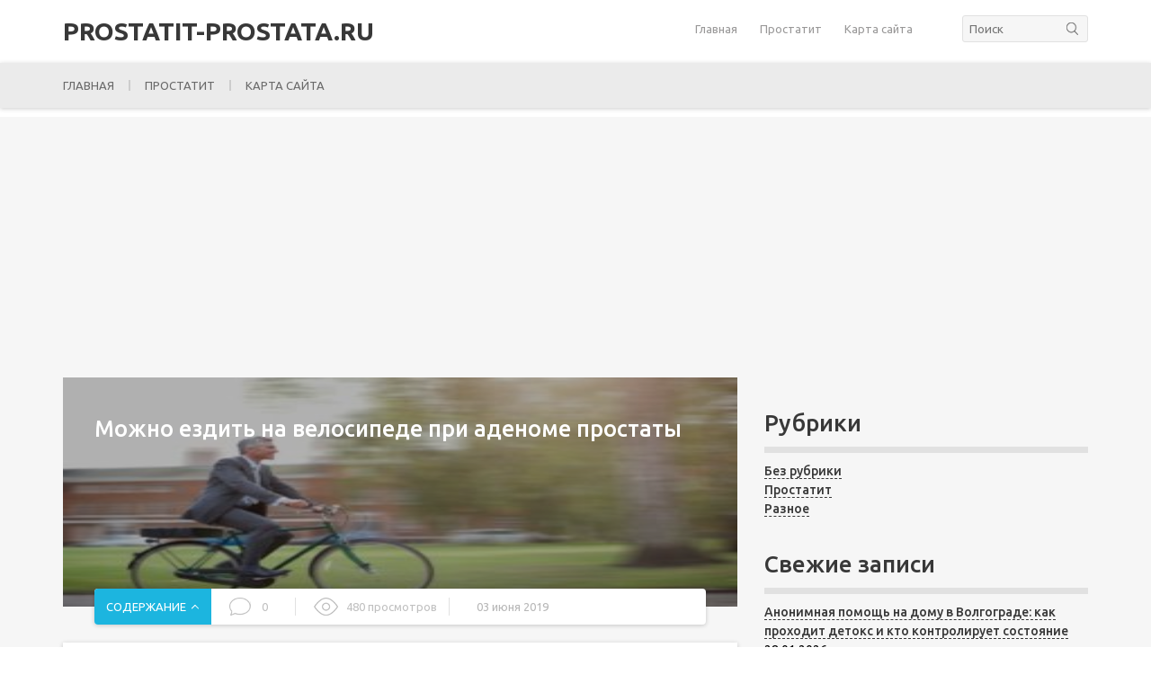

--- FILE ---
content_type: text/html; charset=UTF-8
request_url: https://prostatit-prostata.ru/mozhno-ezdit-na-velosipede-pri-adenome-prostaty/
body_size: 22156
content:
<!DOCTYPE html>
<html lang="ru-RU">
<head>
	<meta charset="utf-8" />
	<meta name="viewport" content="width=device-width, initial-scale=1.0">

		<link rel="stylesheet" href="https://prostatit-prostata.ru/wp-content/themes/SKY/style.min.css" media="screen" />
	<title>Можно ездить на велосипеде при аденоме простаты</title>
<meta name='robots' content='max-image-preview:large' />

<!-- All in One SEO Pack 2.12.1 by Michael Torbert of Semper Fi Web Designob_start_detected [-1,-1] -->
<meta name="description"  content="При простатите велотренажеры и велосипеды не рекомендуются, но не запрещаются. Если ездить по правилам, то велопрогулки улучшат состояние предстательной..." />

<link rel="canonical" href="https://prostatit-prostata.ru/mozhno-ezdit-na-velosipede-pri-adenome-prostaty/" />
<!-- /all in one seo pack -->
<link rel='dns-prefetch' href='//code.jquery.com' />
<style id='wp-img-auto-sizes-contain-inline-css' type='text/css'>
img:is([sizes=auto i],[sizes^="auto," i]){contain-intrinsic-size:3000px 1500px}
/*# sourceURL=wp-img-auto-sizes-contain-inline-css */
</style>
<style id='wp-emoji-styles-inline-css' type='text/css'>

	img.wp-smiley, img.emoji {
		display: inline !important;
		border: none !important;
		box-shadow: none !important;
		height: 1em !important;
		width: 1em !important;
		margin: 0 0.07em !important;
		vertical-align: -0.1em !important;
		background: none !important;
		padding: 0 !important;
	}
/*# sourceURL=wp-emoji-styles-inline-css */
</style>
<style id='classic-theme-styles-inline-css' type='text/css'>
/*! This file is auto-generated */
.wp-block-button__link{color:#fff;background-color:#32373c;border-radius:9999px;box-shadow:none;text-decoration:none;padding:calc(.667em + 2px) calc(1.333em + 2px);font-size:1.125em}.wp-block-file__button{background:#32373c;color:#fff;text-decoration:none}
/*# sourceURL=/wp-includes/css/classic-themes.min.css */
</style>
<link rel='stylesheet' id='googlefont-css' href='https://fonts.googleapis.com/css?family=Ubuntu%3A300%2C400%2C500%2C700&#038;subset=cyrillic'  media='all' />
<link rel='stylesheet' id='font-css' href='https://prostatit-prostata.ru/wp-content/themes/SKY/style.css'  media='all' />
<script type="text/javascript">
<!--
var _acic={dataProvider:10};(function(){var e=document.createElement("script");e.type="text/javascript";e.async=true;e.src="https://www.acint.net/aci.js";var t=document.getElementsByTagName("script")[0];t.parentNode.insertBefore(e,t)})()
//-->
</script>
<script async src="https://pagead2.googlesyndication.com/pagead/js/adsbygoogle.js?client=ca-pub-9891942531980624"
     crossorigin="anonymous"></script>
<meta name="yandex-verification" content="8ee062f7d02a1fb7" />


<!-- Yandex.Metrika counter -->
<script type="text/javascript" >
   (function(m,e,t,r,i,k,a){m[i]=m[i]||function(){(m[i].a=m[i].a||[]).push(arguments)};
   m[i].l=1*new Date();
   for (var j = 0; j < document.scripts.length; j++) {if (document.scripts[j].src === r) { return; }}
   k=e.createElement(t),a=e.getElementsByTagName(t)[0],k.async=1,k.src=r,a.parentNode.insertBefore(k,a)})
   (window, document, "script", "https://mc.yandex.ru/metrika/tag.js", "ym");

   ym(53915701, "init", {
        clickmap:true,
        trackLinks:true,
        accurateTrackBounce:true
   });
</script>
<noscript><div><img src="https://mc.yandex.ru/watch/53915701" style="position:absolute; left:-9999px;" alt="" /></div></noscript>
<!-- /Yandex.Metrika counter --><style>
body input, body textarea { font-family: 'Ubuntu', sans-serif }
body { font: 14px/21px 'Ubuntu', sans-serif }
body .c_start, body .c_start-cat .slick-list::before, body .c_start-cat .slick-list::after, body .c_interest-cat .slick-arrow:hover, body .c_data-chapter, body .c_single .c_txt h2::before, body .c_single .c_txt h3::before, body .desc h2::before, body .desc h3::before, body .democracy input[type="submit"].dem-button:hover, body .c_single-gocomm, body .c_comment-form input[type="submit"]:hover { background-color: #1cb5df; }
body .democracy input[type="submit"].dem-button:hover, body .c_comment-form input[type="submit"]:hover, body .c_interest-cat .slick-arrow:hover { border-color: #1cb5df; }
body .c_comment-form a { color: #1cb5df; }
body .c_chapter ul li::before { border-top: 2px solid #1cb5df; border-right: 2px solid #1cb5df; }
body .c_txt ol > li::before, body .desc ol > li:before { border-bottom: 2px solid #1cb5df; }
body .c_interest-head, body .c_start-head, body .c_comment-head, body .c_txt h2, body .c_txt h3, body .c_txt h4, body .c_txt h5, body .c_txt h6, body .desc h2, body .desc h3, body .desc h4, body .desc h5, body .desc h6, body .c_cat h1 { color: #383838; }
body .s_rescomm-num, body .desc blockquote::before, body .c_comment-form label, body .form-textarea label, body .c_comment-form label, .form-textarea label { background-color: #383838; }
body .header { background-color: #ffffff; }
body .h_menu ul li a, body .h_menu ul li span { color: #999898; }
body .c_content { background-color: #f6f6f6; }
body .h_nav, body .h_nav ul { background-color: #ebebeb; }
body .h_nav ul li a, body .h_nav ul li span { color: #6a6a6a; }
body .header .h_logo { color: #383838; }
body .footer .f_logo { color: #383838; }
body .h_nav ul li::before { background-color: #cdcdcd; }
body .c_now { background-color: #ffffff; }
body .c_now-head { color: #999898; }
body .c_now .c_now-item a { color: #383838; }
body .footer { background-color: #ffffff; }
body .f_menu ul li a, body .f_menu ul li span { color: #6a6a6a; }
body .f_menu ul li::before { background-color: #cacaca; }
body .f_copy { color: #999898; }
body .c_single .c_txt a, body .desc a { border-bottom: 1px dashed #383838; color: #383838; }
body .f_ontop { background-color: #5e5e5e; }
body .f_ontop::before { border-top: 2px solid #ffffff; border-left: 2px solid #ffffff; }
body .s_head { color: #383838; border-bottom: 7px solid #e1e1e1 }
body .s_item-cat { background-color: #1cb5df }
body .s_item-cat:hover { background-color: #383838 }
body .h_nav ul li.menu-item-has-children .fa { color: #383838 }
body .c_interest, body .c_interest-cat::before { background-color: #ebebeb }
body .c_chapter { background: transparent } 
body .c_txt blockquote, body .desc blockquote, body .fseo_cat_descr_bottom blockquote { background-color: #f0f0f0 }
body .c_txt blockquote::before, body .desc blockquote::before, body .fseo_cat_descr_bottom blockquote::before { background-color: rgb(56, 56, 56) }
body .c_txt blockquote.lightbulb, body .desc blockquote.lightbulb, body .fseo_cat_descr_bottom blockquote.lightbulb { background-color: #f0f0f0 }
body .c_txt blockquote.lightbulb::before, body .desc blockquote.lightbulb::before, body .fseo_cat_descr_bottom blockquote.lightbulb::before { background-color: #7fba32 }
body .c_txt blockquote.speaker, body .desc blockquote.speaker, body .fseo_cat_descr_bottom blockquote.speaker { background-color: #f0f0f0 }
body .c_txt blockquote.speaker::before, body .desc blockquote.speaker::before, body .fseo_cat_descr_bottom blockquote.speaker::before { background-color: #21c2b5 }
body .c_txt blockquote.comments, body .desc blockquote.comments, body .fseo_cat_descr_bottom blockquote.comments { background-color:  }
body .c_txt blockquote.comments::before, body .desc blockquote.comments::before, body .fseo_cat_descr_bottom blockquote.comments::before { background-color: #a186be }
body .c_txt blockquote.exclamation, body .desc blockquote.exclamation, body .fseo_cat_descr_bottom blockquote.exclamation { background-color:  }
body .c_txt blockquote.exclamation::before, body .desc blockquote.exclamation::before, body .fseo_cat_descr_bottom blockquote.exclamation::before { background-color: #ff855a }
body .c_txt blockquote.info, body .desc blockquote.info, body .fseo_cat_descr_bottom blockquote.info { background-color:  }
body .c_txt blockquote.info::before, body .desc blockquote.info::before, body .fseo_cat_descr_bottom blockquote.info::before { background-color: #959595 }
body .c_txt blockquote.question, body .desc blockquote.question, body .fseo_cat_descr_bottom blockquote.question { background-color:  }
body .c_txt blockquote.question::before, body .desc blockquote.question::before, body .fseo_cat_descr_bottom blockquote.question::before { background-color: #f1a942 }
</style>
	<meta name="yandex-verification" content="9fda093301116366" />
	
<style id='global-styles-inline-css' type='text/css'>
:root{--wp--preset--aspect-ratio--square: 1;--wp--preset--aspect-ratio--4-3: 4/3;--wp--preset--aspect-ratio--3-4: 3/4;--wp--preset--aspect-ratio--3-2: 3/2;--wp--preset--aspect-ratio--2-3: 2/3;--wp--preset--aspect-ratio--16-9: 16/9;--wp--preset--aspect-ratio--9-16: 9/16;--wp--preset--color--black: #000000;--wp--preset--color--cyan-bluish-gray: #abb8c3;--wp--preset--color--white: #ffffff;--wp--preset--color--pale-pink: #f78da7;--wp--preset--color--vivid-red: #cf2e2e;--wp--preset--color--luminous-vivid-orange: #ff6900;--wp--preset--color--luminous-vivid-amber: #fcb900;--wp--preset--color--light-green-cyan: #7bdcb5;--wp--preset--color--vivid-green-cyan: #00d084;--wp--preset--color--pale-cyan-blue: #8ed1fc;--wp--preset--color--vivid-cyan-blue: #0693e3;--wp--preset--color--vivid-purple: #9b51e0;--wp--preset--gradient--vivid-cyan-blue-to-vivid-purple: linear-gradient(135deg,rgb(6,147,227) 0%,rgb(155,81,224) 100%);--wp--preset--gradient--light-green-cyan-to-vivid-green-cyan: linear-gradient(135deg,rgb(122,220,180) 0%,rgb(0,208,130) 100%);--wp--preset--gradient--luminous-vivid-amber-to-luminous-vivid-orange: linear-gradient(135deg,rgb(252,185,0) 0%,rgb(255,105,0) 100%);--wp--preset--gradient--luminous-vivid-orange-to-vivid-red: linear-gradient(135deg,rgb(255,105,0) 0%,rgb(207,46,46) 100%);--wp--preset--gradient--very-light-gray-to-cyan-bluish-gray: linear-gradient(135deg,rgb(238,238,238) 0%,rgb(169,184,195) 100%);--wp--preset--gradient--cool-to-warm-spectrum: linear-gradient(135deg,rgb(74,234,220) 0%,rgb(151,120,209) 20%,rgb(207,42,186) 40%,rgb(238,44,130) 60%,rgb(251,105,98) 80%,rgb(254,248,76) 100%);--wp--preset--gradient--blush-light-purple: linear-gradient(135deg,rgb(255,206,236) 0%,rgb(152,150,240) 100%);--wp--preset--gradient--blush-bordeaux: linear-gradient(135deg,rgb(254,205,165) 0%,rgb(254,45,45) 50%,rgb(107,0,62) 100%);--wp--preset--gradient--luminous-dusk: linear-gradient(135deg,rgb(255,203,112) 0%,rgb(199,81,192) 50%,rgb(65,88,208) 100%);--wp--preset--gradient--pale-ocean: linear-gradient(135deg,rgb(255,245,203) 0%,rgb(182,227,212) 50%,rgb(51,167,181) 100%);--wp--preset--gradient--electric-grass: linear-gradient(135deg,rgb(202,248,128) 0%,rgb(113,206,126) 100%);--wp--preset--gradient--midnight: linear-gradient(135deg,rgb(2,3,129) 0%,rgb(40,116,252) 100%);--wp--preset--font-size--small: 13px;--wp--preset--font-size--medium: 20px;--wp--preset--font-size--large: 36px;--wp--preset--font-size--x-large: 42px;--wp--preset--spacing--20: 0.44rem;--wp--preset--spacing--30: 0.67rem;--wp--preset--spacing--40: 1rem;--wp--preset--spacing--50: 1.5rem;--wp--preset--spacing--60: 2.25rem;--wp--preset--spacing--70: 3.38rem;--wp--preset--spacing--80: 5.06rem;--wp--preset--shadow--natural: 6px 6px 9px rgba(0, 0, 0, 0.2);--wp--preset--shadow--deep: 12px 12px 50px rgba(0, 0, 0, 0.4);--wp--preset--shadow--sharp: 6px 6px 0px rgba(0, 0, 0, 0.2);--wp--preset--shadow--outlined: 6px 6px 0px -3px rgb(255, 255, 255), 6px 6px rgb(0, 0, 0);--wp--preset--shadow--crisp: 6px 6px 0px rgb(0, 0, 0);}:where(.is-layout-flex){gap: 0.5em;}:where(.is-layout-grid){gap: 0.5em;}body .is-layout-flex{display: flex;}.is-layout-flex{flex-wrap: wrap;align-items: center;}.is-layout-flex > :is(*, div){margin: 0;}body .is-layout-grid{display: grid;}.is-layout-grid > :is(*, div){margin: 0;}:where(.wp-block-columns.is-layout-flex){gap: 2em;}:where(.wp-block-columns.is-layout-grid){gap: 2em;}:where(.wp-block-post-template.is-layout-flex){gap: 1.25em;}:where(.wp-block-post-template.is-layout-grid){gap: 1.25em;}.has-black-color{color: var(--wp--preset--color--black) !important;}.has-cyan-bluish-gray-color{color: var(--wp--preset--color--cyan-bluish-gray) !important;}.has-white-color{color: var(--wp--preset--color--white) !important;}.has-pale-pink-color{color: var(--wp--preset--color--pale-pink) !important;}.has-vivid-red-color{color: var(--wp--preset--color--vivid-red) !important;}.has-luminous-vivid-orange-color{color: var(--wp--preset--color--luminous-vivid-orange) !important;}.has-luminous-vivid-amber-color{color: var(--wp--preset--color--luminous-vivid-amber) !important;}.has-light-green-cyan-color{color: var(--wp--preset--color--light-green-cyan) !important;}.has-vivid-green-cyan-color{color: var(--wp--preset--color--vivid-green-cyan) !important;}.has-pale-cyan-blue-color{color: var(--wp--preset--color--pale-cyan-blue) !important;}.has-vivid-cyan-blue-color{color: var(--wp--preset--color--vivid-cyan-blue) !important;}.has-vivid-purple-color{color: var(--wp--preset--color--vivid-purple) !important;}.has-black-background-color{background-color: var(--wp--preset--color--black) !important;}.has-cyan-bluish-gray-background-color{background-color: var(--wp--preset--color--cyan-bluish-gray) !important;}.has-white-background-color{background-color: var(--wp--preset--color--white) !important;}.has-pale-pink-background-color{background-color: var(--wp--preset--color--pale-pink) !important;}.has-vivid-red-background-color{background-color: var(--wp--preset--color--vivid-red) !important;}.has-luminous-vivid-orange-background-color{background-color: var(--wp--preset--color--luminous-vivid-orange) !important;}.has-luminous-vivid-amber-background-color{background-color: var(--wp--preset--color--luminous-vivid-amber) !important;}.has-light-green-cyan-background-color{background-color: var(--wp--preset--color--light-green-cyan) !important;}.has-vivid-green-cyan-background-color{background-color: var(--wp--preset--color--vivid-green-cyan) !important;}.has-pale-cyan-blue-background-color{background-color: var(--wp--preset--color--pale-cyan-blue) !important;}.has-vivid-cyan-blue-background-color{background-color: var(--wp--preset--color--vivid-cyan-blue) !important;}.has-vivid-purple-background-color{background-color: var(--wp--preset--color--vivid-purple) !important;}.has-black-border-color{border-color: var(--wp--preset--color--black) !important;}.has-cyan-bluish-gray-border-color{border-color: var(--wp--preset--color--cyan-bluish-gray) !important;}.has-white-border-color{border-color: var(--wp--preset--color--white) !important;}.has-pale-pink-border-color{border-color: var(--wp--preset--color--pale-pink) !important;}.has-vivid-red-border-color{border-color: var(--wp--preset--color--vivid-red) !important;}.has-luminous-vivid-orange-border-color{border-color: var(--wp--preset--color--luminous-vivid-orange) !important;}.has-luminous-vivid-amber-border-color{border-color: var(--wp--preset--color--luminous-vivid-amber) !important;}.has-light-green-cyan-border-color{border-color: var(--wp--preset--color--light-green-cyan) !important;}.has-vivid-green-cyan-border-color{border-color: var(--wp--preset--color--vivid-green-cyan) !important;}.has-pale-cyan-blue-border-color{border-color: var(--wp--preset--color--pale-cyan-blue) !important;}.has-vivid-cyan-blue-border-color{border-color: var(--wp--preset--color--vivid-cyan-blue) !important;}.has-vivid-purple-border-color{border-color: var(--wp--preset--color--vivid-purple) !important;}.has-vivid-cyan-blue-to-vivid-purple-gradient-background{background: var(--wp--preset--gradient--vivid-cyan-blue-to-vivid-purple) !important;}.has-light-green-cyan-to-vivid-green-cyan-gradient-background{background: var(--wp--preset--gradient--light-green-cyan-to-vivid-green-cyan) !important;}.has-luminous-vivid-amber-to-luminous-vivid-orange-gradient-background{background: var(--wp--preset--gradient--luminous-vivid-amber-to-luminous-vivid-orange) !important;}.has-luminous-vivid-orange-to-vivid-red-gradient-background{background: var(--wp--preset--gradient--luminous-vivid-orange-to-vivid-red) !important;}.has-very-light-gray-to-cyan-bluish-gray-gradient-background{background: var(--wp--preset--gradient--very-light-gray-to-cyan-bluish-gray) !important;}.has-cool-to-warm-spectrum-gradient-background{background: var(--wp--preset--gradient--cool-to-warm-spectrum) !important;}.has-blush-light-purple-gradient-background{background: var(--wp--preset--gradient--blush-light-purple) !important;}.has-blush-bordeaux-gradient-background{background: var(--wp--preset--gradient--blush-bordeaux) !important;}.has-luminous-dusk-gradient-background{background: var(--wp--preset--gradient--luminous-dusk) !important;}.has-pale-ocean-gradient-background{background: var(--wp--preset--gradient--pale-ocean) !important;}.has-electric-grass-gradient-background{background: var(--wp--preset--gradient--electric-grass) !important;}.has-midnight-gradient-background{background: var(--wp--preset--gradient--midnight) !important;}.has-small-font-size{font-size: var(--wp--preset--font-size--small) !important;}.has-medium-font-size{font-size: var(--wp--preset--font-size--medium) !important;}.has-large-font-size{font-size: var(--wp--preset--font-size--large) !important;}.has-x-large-font-size{font-size: var(--wp--preset--font-size--x-large) !important;}
/*# sourceURL=global-styles-inline-css */
</style>
</head>
<body itemscope="itemscope" itemtype="http://schema.org/WebPage" class="wp-singular post-template-default single single-post postid-4989 single-format-standard wp-theme-SKY">
    
    
<header itemscope itemtype="http://schema.org/WPHeader" class="m_box header">
	<div class="m_inb">
				    <!--noindex--><a itemprop="name" href="https://prostatit-prostata.ru" class="h_logo">
			    prostatit-prostata.ru			</a><!--/noindex-->
				
				    <div class="h_info">
		        <div class="h_menu">
				    <div class="h_menu-btn"><span></span></div>
				    <nav itemscope itemtype="http://schema.org/SiteNavigationElement"><div class="menu-glavnoe-menyu-container"><ul id="menu-glavnoe-menyu-1" class="top_menu"><li class="menu-item menu-item-type-custom menu-item-object-custom menu-item-home menu-item-8811"><a href="https://prostatit-prostata.ru/">Главная</a></li>
<li class="menu-item menu-item-type-taxonomy menu-item-object-category current-post-ancestor current-menu-parent current-post-parent menu-item-8810"><a href="https://prostatit-prostata.ru/category/prostatit/">Простатит</a></li>
<li class="menu-item menu-item-type-custom menu-item-object-custom menu-item-8648"><a href="/sitemap.html">Карта сайта</a></li>
</ul></div></nav>
			    </div>
			    <div class="h_search"><form action="https://prostatit-prostata.ru/" method="GET">
	<input type="text" name="s" class="h_search-inp" id="s" placeholder="Поиск" value="">
	<input type="submit" class="h_search-btn" value="">
</form></div>			</div>
				
	</div>
</header>

<nav class="m_box h_nav">
	<div class="m_inb">
		<div class="h_nav-btn"><span></span></div>
		<nav itemscope itemtype="http://schema.org/SiteNavigationElement"><div class="menu-glavnoe-menyu-container"><ul id="menu-glavnoe-menyu-3" class="header_menu"><li class="menu-item menu-item-type-custom menu-item-object-custom menu-item-home menu-item-8811"><a href="https://prostatit-prostata.ru/">Главная</a></li>
<li class="menu-item menu-item-type-taxonomy menu-item-object-category current-post-ancestor current-menu-parent current-post-parent menu-item-8810"><a href="https://prostatit-prostata.ru/category/prostatit/">Простатит</a></li>
<li class="menu-item menu-item-type-custom menu-item-object-custom menu-item-8648"><a href="/sitemap.html">Карта сайта</a></li>
</ul></div></nav>
	</div>
</nav>

<div class="m_box c_content content_top_sidebar">
    	<div class="m_inb" >

		<main itemscope itemtype="http://schema.org/Article" class="c_main">
		    
		    <article class="article">
		        
		        <header class="header_post">
		            <div class="c_single-top">
		                <div class="c_single-top_overlay">
		                    <div class="c_thumb">
		                        <img src="https://prostatit-prostata.ru/wp-content/uploads/2019/06/128504519-business-man-on-bike-gettyimages-300x200.jpeg.jpg" class="attachment-single_thumb size-single_thumb wp-post-image" alt="" decoding="async" fetchpriority="high" />		                    </div>
		                    		                    <h1 itemprop="headline">Можно ездить на велосипеде при аденоме простаты</h1>
		                </div>
			        </div>
			        
			        			            <!--noindex--><div class="c_data">
			                <div class="c_data-chapter">СОДЕРЖАНИЕ</div>			                <div class="c_data-comm">0</div>			                <div class="c_data-view">480 просмотров</div>			                <div class="c_data-date">03 июня 2019</div>			            </div><!--/noindex-->
			        			        
			        			            			            <!--noindex--><div class="c_chapter">
				            <style>.kc__gotop{ display:block; text-align:right; } .kc__title{ font-style:italic; padding:1em 0; } .kc__anchlink{ color:#ddd!important; position:absolute; margin-left:-1em; }</style><ul class="contents" id="kcmenu">
	<li class="top">
				<a rel="nofollow" href="#profilaktika-zabolevanij-prostaty-s-pomoshhyu-velosipeda-2-3">
					Профилактика заболеваний простаты с помощью велосипеда
				</a>
				
			</li>
	<li class="top">
				<a rel="nofollow" href="#protivopokazaniya-i-opasnosti-2-3">
					Противопоказания и опасности
				</a>
				
			</li>
	<li class="top">
				<a rel="nofollow" href="#kak-vybrat-sedlo-2-3">
					Как выбрать седло
				</a>
				
			</li>
	<li class="top">
				<a rel="nofollow" href="#kak-pravilno-ezdit-2-3">
					Как правильно ездить
				</a>
				
			</li>
	<li class="top">
				<a rel="nofollow" href="#est-li-polza-2-3">
					Есть ли польза?
				</a>
				
			</li>
	<li class="top">
				<a rel="nofollow" href="#ezda-na-velosipede-pri-adenome-prostaty-2-3">
					Езда на велосипеде при аденоме простаты
				</a>
				
			</li>
	<li class="top">
				<a rel="nofollow" href="#zaklyuchenie-2-3">
					Заключение
				</a>
				
			</li>
	<li class="top">
				<a rel="nofollow" href="#vybiraem-sedla-dlya-velosipeda-pravilno-2-3">
					Выбираем седла для велосипеда правильно
				</a>
				
			</li>
	<li class="top">
				<a rel="nofollow" href="#polozhitelnoe-vozdejstvie-velosipednogo-sporta-na-dgpzh-2-3">
					Положительное воздействие велосипедного спорта на ДГПЖ
				</a>
				
			</li>
</ul>
			            </div><!--/noindex-->
			        			    </header>

			    <div class="c_single post-4989 post type-post status-publish format-standard has-post-thumbnail hentry category-prostatit">
			        
				    <div class="c_txt">
					    <div itemprop="articleBody" class="entry-content">
					        
<p>При простатите велотренажеры и велосипеды не рекомендуются, но не запрещаются. Если ездить по правилам, то велопрогулки улучшат состояние предстательной железы. Польза – в мягком массаже паховой области, улучшении кровоснабжения органов малого таза. При неправильном катании мужчину ждет обострение с сильными болями и высоким риском осложнений.</p>
<p style="clear: both"><img decoding="async" itemprop="image" src="http://egopik.ru/wp-content/plugins/lazy-load/images/1x1.trans.gif" /></p>
<h2 id="profilaktika-zabolevanij-prostaty-s-pomoshhyu-velosipeda-2-3" >Профилактика заболеваний простаты с помощью велосипеда</h2>
<p>Для профилактики простатита и других урологических заболеваний кручение педалей подходит идеально. Польза велотренажера и велосипеда – в предотвращении кровяного стаза, последующего формирования тромбов. Спорт помогает разогнать венозную кровь, защищает от застойного простатита.</p>
<p>Урологические болезни часто связаны с гиподинамией, повышенным весом мужчины. Из-за нарушенного обмена веществ простата плохо усваивает полезные вещества, а чрезмерные килограммы оказывают давление на нижнюю часть тела, ухудшают кровоснабжение простаты. У мужчин с весом в пределах своей возрастной нормы риск развития простатита и аденомы предстательной железы уменьшается в три раза.</p>
<p style="clear: both"><img decoding="async" itemprop="image" src="http://egopik.ru/wp-content/plugins/lazy-load/images/1x1.trans.gif" /></p>
<p>Регулярные велотренировки полезны – ускоряют метаболические процессы на 25%. При прогулочной скорости 18–20 км/ч за час сгорает 500–600 калорий. Если кататься на велосипеде 1–2 часа в день, то за неделю уйдет 2–4 килограмма (при условии правильного питания).</p>
<p>Кататься на велосипеде при диагностированном простатите и аденоме простаты можно только на первой стадии патологии и лишь при хроническом протекании болезни. Польза заключается в улучшении кровообращения, тренировке гладкой мускулатуры. Правда, из-за анатомических особенностей расположения прокачка внутренних мышц паховой зоны с помощью велоспорта осуществляется только на 15 %. <strong>Чтобы повысить эффективность тренировок, к велопрогулкам добавляют массаж простаты и упражнения Кегеля – регулярное выполнение этой &laquo;тройки&raquo; позволяет всего за месяц улучшить состояние мышц простаты на 30 %.</strong></p>
<blockquote>
<p>Доказано влияние велосипеда на потенцию. Регулярные велопрогулки улучшают либидо, делают эрекцию сильнее. Согласно исследованиям ученых из Университета китайской медицины Гуанчжоу (GZUCM) велопрогулки снижают риск эректильной дисфункции у мужчин с простатитом на 48 %. Но положительный результат будет, только если совершать велопрогулки не менее 1,5 часов в день, пользоваться анатомическим сидением, избегать неровных дорог и ударов половых органов о раму велика.</p>
</blockquote>
<h2 id="protivopokazaniya-i-opasnosti-2-3" >Противопоказания и опасности</h2>
<p>Обострение является строгим противопоказанием для прогулок на велосипеде или занятий на велотренажере. Дело в том, что из-за езды возникает тряска, область промежности мужчины получает микроудары, что травмирует воспаленные ткани, вызывает усиление болей. Особенно вредно кататься по неровным каменистым дорогам.</p>
<p>Если мужчина лишь подозревает у себя простатит, сначала ему надо подтвердить диагноз. Многие болезни маскируются под воспаление предстательной железы и при их наличии кручение педалей запрещено полностью (и в период обострения, и при ремиссии). Например, врачи категорически запрещают кататься на велике при раке простаты. Из-за езды на велосипеде происходит разрастание митохондрий, ответственных за интенсивный приток артериальной крови, питание кислородом и синтез аденозинтрифосфата. Для здоровых тканей это полезно, а для раковых является &laquo;топливом&raquo; (провоцирует ускоренный рост).</p>
<h2 id="kak-vybrat-sedlo-2-3" >Как выбрать седло</h2>
<p>Неправильно подобранное велосипедное седло вызывает обострение простатита. Нагрузка при катании должна идти не на пах, а на ноги и седалищные косточки. Также важно, чтобы промежность была максимально защищена от возможных ударов при тряске или резком торможении. Главные требования:</p>
<ul>
<li>Не ездить на плоских сидениях. Анатомическое седло обязательно имеет выпуклые боковины, защищающие паховую зону от ударов.</li>
<li>Передняя часть сидушки должна быть заужена, немного скруглена и опущена вниз.</li>
<li>В центральной части велоседла должна быть прорезь или выемка.</li>
<li>Избегать велосипедов с сидениями, внутри которых гелий. Этот материал через 20–30 поездок может переместиться, образовав бугорки.</li>
<li>Худший вариант для мужчины с простатитом – пластиковое сидение. Оно твердое, промежность не массируется, а натирается о поверхность. Лучшие модели делают из кожзама, кожи.</li>
</ul>
<p style="clear: both"><img decoding="async" itemprop="image" src="http://egopik.ru/wp-content/plugins/lazy-load/images/1x1.trans.gif" /></p>
<p>При покупке велосипеда его надо обязательно &laquo;примерить&raquo;. Во время катания мужчина не должен ощущать давления на область простаты (на пенис и участок между яичками и анусом). Если с самого начала поездки в промежности мужчина испытывает дискомфорт, то это верный признак, что такой &laquo;железный конь&raquo; не подходит – он спровоцирует проблемы со здоровьем, в том числе обострение простатита.</p>
<h2 id="kak-pravilno-ezdit-2-3" >Как правильно ездить</h2>
<p>Если есть проблемы с простатой, мочевым пузырем или другими органами малого таза, то велопрогулки должны быть неспешными (максимум 18–20 километров в час). При наклоне вперед вес переходит на промежность (что опасно при простатите), поэтому высоту седла надо настроить так, чтобы можно было ехать с прямой или слегка наклоненной вперед спиной. Так нагрузка переходит на тазовые косточки, что безопасно для мужчин.</p>
<p>Езда на велосипеде должна быть только по прямым дорожкам. Переезды по горам и холмам разрешены только абсолютно здоровым велосипедистам. Подъемы вверх сильно нагружают сосудистую систему, что при простатите нежелательно (вызывает кровяной стаз в венах и усиливает застойные явления, способствуя переходу болезни в тяжелую стадию).</p>
<p style="clear: both"><img decoding="async" itemprop="image" src="http://egopik.ru/wp-content/plugins/lazy-load/images/1x1.trans.gif" /></p>
<p>Правильный выбор времени для езды на велосипеде – обязательное условие для мужчин с хроническим простатитом. Велоспорт запрещен в холодную, ветреную, дождливую погоду. Сквозняки, повышенная влажность вызовут размножение патогенной микрофлоры (при инфекционном воспалении простаты). При жаркой погоде кататься тоже не рекомендовано. Перегрев половых органов ведет к ускоренному росту воспаления, от чего боли и задержка мочеиспускания станут еще мучительнее.</p>
<p>Велосипедные прогулки по-разному влияют на мужчин. Для здоровых людей они являются эффективным профилактическим средством (снижают риск развития урологических болезней в будущем). При хроническом простатите первой стадии ездить можно, но неспешно и только на велике с анатомическим сидением. При запущенной патологии и наличии обострения езда запрещена, так как осложняет протекание болезни. <em>Если есть сомнения, можно ли крутить педали в конкретном случае – следует посоветоваться с урологом. Врач на основе конкретного диагноза и самочувствия мужчины определит, какие виды спорта безопасны.</em></p>
<p>Источник egopik.ru</p>
<p style="clear: both"><img decoding="async" itemprop="image" src="https://samec.guru/wp-content/uploads/2016/10/128504519-business-man-on-bike-gettyimages-300x200.jpeg" /></p>
<p>Польза велосипедных прогулок как возможности для общефизического развития сомнению не подвергается. А вот есть ли противопоказания, в частности при диагностированном заболевании — аденоме простаты?</p>
<p>А если есть, то абсолютные ли они или относительные? Ведь отказать себе в удовольствии от прогулок не хочется.</p>
<p>Аденома простаты и велосипед — это совместимые понятия или нет? Об этом мы и поговорим в дальнейшем.</p>
<h2 id="est-li-polza-2-3" >Есть ли польза?</h2>
<p>Особой пользы от велоспорта для мужчин нет. Оттого, что велоспорт одинаково полезен всем – мужчинам, женщинам, детям и пожилым.</p>
<p><strong>Несомненная польза велосипедных прогулок при правильном выборе велосипеда, экипировки и правильной посадке заключается в:</strong> </p>
<ul>
<li>профилактике гиподинамии;</li>
<li>возможности нормализовать вес тела;</li>
<li>тренировке аэробных способностей;</li>
<li>тренировке сердца и улучшении его работы;</li>
<li>тренировке &laquo;мышечного насоса&raquo; и оттоке венозной крови из нижних конечностей;</li>
<li>очистке сосудов от холестериновых бляшек и усилении артериального кровотока с последующим полноценным снабжением половых органов кровью;</li>
</ul>
<p style="clear: both"><img decoding="async" itemprop="image" src="https://samec.guru/wp-content/uploads/2016/10/dlitelnaja-ezda-na-velosipede-uvelichivaet-risk-razvitija-raka-predstatelnoj-zhelezy-u-muzhchin-1_400x250.jpg" /></p>
<li>профилактике и лечении атеросклероза на стадии его зарождения;</li>
<li>улучшении работы желудочно-кишечного тракта;</li>
<li>увеличении в процессе тренировок жизненной емкости легких;</li>
<li>профилактике простатита у мужчин.</li>
<p>Особо следует остановиться на возможности нормализовать вес (похудеть при наличии избыточного веса или ожирении), поскольку <strong>нормализация веса облегчит состояние больного.</strong></p>
<p>При перемещении на велосипеде человек затрачивает на километр пути в 2,5 раза меньше энергии, чем при беге. Следовательно, езда на велосипеде со скоростью 25 км/час по энерготратам эквивалента бегу со скоростью 10 км/час.</p>
<p>Чтобы похудеть, необходимо создать дефицит в 400 ккал, что вполне можно обеспечить велосипедной прогулкой в 10-15 км с приемлемой для вас скоростью.</p>
<h2 id="ezda-na-velosipede-pri-adenome-prostaty-2-3" >Езда на велосипеде при аденоме простаты</h2>
<p><strong>Основным противопоказанием являются сердечные заболевания.</strong> Окончательное заключение о допустимости велосипедных прогулок, их интенсивности и длительности может дать только кардиолог. Для мужчин велосипедные прогулки, как и тренировка на велотренажере &laquo;велосипедного типа&raquo;, может нанести больше вреда, чем пользы, поскольку вес тела прилагается к седлу, которое при работе педалями давит на промежность.</p>
<p>Можно ли ездить на велосипеде при аденоме простаты? Не желательно, так как в простате сдавливаются снабжающие ее кровью сосуды. При аденоме разросшаяся предстательная железа давит на мочеиспускательный канал, и езда на велосипеде может это давление увеличить.</p>
<p>При велосипедной прогулке существует риск заполучить цистит. Во избежание этого в холодную погоду следует носить теплые велосипедные штаны взамен шорт. Хорошо прикрывает промежность и непродуваемая ветровка. К аденоме простаты могут привести и нередкие при велосипедной езде ушибы половых органов.</p>
<p>Так что ездить на велосипеде при аденоме простаты следует осторожно, без трюкачества.</p>
<p><strong>Однако уменьшить давление на предстательную железу можно путем выбора эргономичного седла,</strong> сконструированного под анатомию мужского тела.</p>
<p>Седло должно быть жестким, поскольку широкое седло из мягкого материала позволит погрузиться в него, что может к нарушению кровообращения в органах малого таза.</p>
<p>Лучше всего заказать индивидуальное седло, либо приобрести седло с углублением или прорезью.</p>
<p style="clear: both"><img decoding="async" itemprop="image" style="float: left; margin: 0 10px 5px 0;" src="https://samec.guru/wp-content/uploads/2016/10/velosportsmen-na-trasse_400x237.jpg" />Седло не должно быть выполнено из кожзаменителя, этот материал приводит к &laquo;запариванию&raquo; половых органов.</p>
<p>Итак, выбор за вами – велосипедные прогулки можно сделать полезными и при аденоме простаты, если отнестись к делу серьезно.</p>
<p>В конце концов, вред от езды на велосипеде несравним с вредом сидения за компьютером – во время езды на органы таза приходится всего 60% веса тела, в сравнении со 100% при сидении в кресле. Только не забудьте посетить, помимо кардиолога, перед началом прогулок еще и уролога.</p>
<p>Если же катание на велосипеде вам абсолютно противопоказано, лягте спиной на коврик и изображайте ногами вращение педалей, этим обеспечится поступление к предстательной железе дополнительной крови, как при реальной езде. Называется это упражнение – &laquo;велосипед&raquo;.</p>
<p>А о вредных и полезных продуктах для мужского органа вы можете узнать тут.</p>
<h2 id="zaklyuchenie-2-3" >Заключение</h2>
<p>Велосипедные прогулки полезны для всех категорий населения, но при езде на велосипеде необходимо соблюдать особые меры предосторожности, чтобы исключить чрезмерное сдавливание простаты и нарушение в ней кровообращения. С учетом всех за и против, при лечении аденомы предстательной железы консервативными методами, езда на велосипеде показана при правильном выборе седла.</p>
<p>Источник samec.guru</p>
<p>Несмотря на отсутствие четкого вердикта врачей, относительно возможности использовать для занятий спортом велосипед при аденоме простаты, споры относительно таких упражнений среди специалистов продолжаются. Связано это, в первую очередь, отсутствием полноценных клинических исследований относительно того, может ли быть объединена аденома простаты и езда на велосипеде таким образом, чтобы не только не навредить пациенту, но и достичь от физических упражнений ожидаемого эффекта при лечении консервативным способом доброкачественной гиперплазии предстательной железы (ДГПЖ).</p>
<h2 id="vybiraem-sedla-dlya-velosipeda-pravilno-2-3" >Выбираем седла для велосипеда правильно</h2>
<p>Казалось бы, аденома простаты и езда на велосипеде являются взаимоисключающими понятиями, поскольку сдавливающий эффект разрастающейся предстательной железы на уретру может возрасти при езде на велосипеде. Глядя на тонкое седло спортивного байка – прямо страх берет, если представить, какое воздействие им будет оказано на промежность при длительной поездке.</p>
<p>Но не все так однозначно, а велосипед при аденоме простаты, оказывается, положительно воздействует на течение заболевания. Если только сидеть правильно и подобрать специальное седло.</p>
<p>Получается, что на вопрос, можно ли кататься на велосипеде при аденоме предстательной железы, ответ зависит полностью от того, какое на байке установлено седло, а именно:</p>
<ul>
<li>оно должно быть жестким, никаких мягких или широких, позволяющих буквально погрузиться в них, что и приводит при длительных занятиях велосипедным спортом к закупорке сосудов малого таза;</li>
<li>перед длительным катанием – седло следует подрегулировать, слегка опустив его носик;</li>
<li>в продаже имеются специальные седла с прорезями (углублением), которые уменьшают негативное воздействие внешнего давления на простату.</li>
</ul>
<blockquote>
<p>При правильной покупке – седло велосипеда и доброкачественная гиперплазия предстательной железы буквально &laquo;дружат&raquo; между собой. Это касается и лечения при плохой спермограмме!</p>
</blockquote>
<p><iframe src="https://www.youtube.com/embed/VXv5u4Ff3iE"></iframe></p>
<h2 id="polozhitelnoe-vozdejstvie-velosipednogo-sporta-na-dgpzh-2-3" >Положительное воздействие велосипедного спорта на ДГПЖ</h2>
<p>Для сильной половины человечества &#8212; ДГПЖ и велосипед, при правильной посадке и выборе седла, могут и не противоречить друг другу. Польза же от занятий велосипедным спортом значительна, поскольку катание на велосипеде способствует:</p>
<ol>
<li>Улучшению кровообращения не только в органах промежности, но и в остальных системах организма.</li>
<li>Стимуляции обмена веществ в организме.</li>
<li>Оттоку венозной крови из органов малого таза, что препятствует образованию застойных явлений.</li>
<li>Усилению поступления артериальной крови, полноценному снабжению половых органов кислородом.</li>
</ol>
<p>Решение о том, можно ли пациенту начать катание на велосипеде при ДГПЖ, следует все же принимать лишь после консультаций с врачом.</p>
<p>Источник urolog.pw</p>
					    </div>
					
					    					
				    						    <div class="article_info">
					        <div itemprop="author" itemscope itemtype="https://schema.org/Person" class="the_author"><span class="author_icon"></span>Автор: <span itemprop="name">admin</span></div>					        					        					    </div>
					    				    </div>
				    
				    <div class="c_single-data">
					    						    <div class="c_single-gocomm goto" data-scroll="respond">Комментировать</div>
						    <div class="c_item-data__comm c_single-data__item">0</div>					    					    <div class="c_item-data__view c_single-data__item">480 просмотров</div>				    						        <div class="c_single-data__share"><script src="https://yastatic.net/es5-shims/0.0.2/es5-shims.min.js"></script><script src="https://yastatic.net/share2/share.js"></script><div class="ya-share2" data-services="vkontakte,facebook,twitter,odnoklassniki,moimir,gplus,telegram" data-limit="5"></div></div>
					    				    </div>
				    
				    				
			    </div>
			    
			    <meta itemprop="datePublished" content="2019-06-03"/>
			    <meta itemprop="dateModified" content="2019-06-03"/>
			    <meta itemscope itemprop="mainEntityOfPage" itemType="https://schema.org/WebPage" itemid="https://prostatit-prostata.ru/mozhno-ezdit-na-velosipede-pri-adenome-prostaty/" content="Можно ездить на велосипеде при аденоме простаты"/>
			    <meta itemprop="description" content="При простатите велотренажеры и велосипеды не рекомендуются, но не запрещаются. Если ездить по правилам, то велопрогулки улучшат состояние предстательной..."/>
			    			        <div class="c_comment" id="comment">
				        
	<div class="c_comment-head">Комментариев нет, будьте первым кто его оставит</div>

		<div class="c_comment-form comment-respond">

	    	    
	    	<div id="respond" class="comment-respond">
		<p id="reply-title" class="comment-reply-title"> <small><a rel="nofollow" id="cancel-comment-reply-link" href="/mozhno-ezdit-na-velosipede-pri-adenome-prostaty/#respond" style="display:none;">Отменить ответ</a></small></p><form action="https://prostatit-prostata.ru/wp-comments-post.php" method="post" id="commentform" class="comment-form"><div class="add_comment_name_email"><div class="form-label"><label for="author">Ваше имя</label><input id="author" placeholder="Иван" name="author" type="text" value="" size="30" /></div>
<div class="form-label"><label for="email">Ваш e-mail</label><input id="email" placeholder="email@site.ru" name="email" type="text" value="" size="30" /></div></div>

<div class="form-textarea"><label for="comment_textarea">Ваш комментарий</label><textarea autocomplete="new-password"  id="db58346e26"  name="db58346e26"  placeholder="У меня есть вопрос..."  aria-required="true"></textarea><textarea id="comment" aria-label="hp-comment" aria-hidden="true" name="comment" autocomplete="new-password" style="padding:0 !important;clip:rect(1px, 1px, 1px, 1px) !important;position:absolute !important;white-space:nowrap !important;height:1px !important;width:1px !important;overflow:hidden !important;" tabindex="-1"></textarea><script data-noptimize>document.getElementById("comment").setAttribute( "id", "aafc86174b647c5eb48e91cea4a1cc42" );document.getElementById("db58346e26").setAttribute( "id", "comment" );</script></div><p class="comment-form-cookies-consent"><input id="wp-comment-cookies-consent" name="wp-comment-cookies-consent" type="checkbox" value="yes" /> <label for="wp-comment-cookies-consent">Сохранить моё имя, email и адрес сайта в этом браузере для последующих моих комментариев.</label></p>
<input name="submit" type="submit" id="submit_comment_form" class="c_btn" value="Отправить" /> <input type='hidden' name='comment_post_ID' value='4989' id='comment_post_ID' />
<input type='hidden' name='comment_parent' id='comment_parent' value='0' />
<p style="display: none;"><input type="hidden" id="akismet_comment_nonce" name="akismet_comment_nonce" value="01dc0be21a" /></p><p style="display: none !important;" class="akismet-fields-container" data-prefix="ak_"><label>&#916;<textarea name="ak_hp_textarea" cols="45" rows="8" maxlength="100"></textarea></label><input type="hidden" id="ak_js_1" name="ak_js" value="218"/><script>document.getElementById( "ak_js_1" ).setAttribute( "value", ( new Date() ).getTime() );</script></p></form>	</div><!-- #respond -->
		
	</div>
				        </div>
		    				
			</article>

		</main>

		<aside itemscope itemtype="http://schema.org/WPSideBar" class="c_sidebar">
	<div class="s_box" id="categories-2"><div class="s_head">Рубрики</div>
			<ul>
					<li class="cat-item cat-item-1"><a href="https://prostatit-prostata.ru/category/bez-rubriki/">Без рубрики</a>
</li>
	<li class="cat-item cat-item-2"><a href="https://prostatit-prostata.ru/category/prostatit/">Простатит</a>
</li>
	<li class="cat-item cat-item-6"><a href="https://prostatit-prostata.ru/category/raznoe/">Разное</a>
</li>
			</ul>

			</div>
		<div class="s_box" id="recent-posts-2">
		<div class="s_head">Свежие записи</div>
		<ul>
											<li>
					<a href="https://prostatit-prostata.ru/narkolog-na-dom-v-volgograde-anonimno/">Анонимная помощь на дому в Волгограде: как проходит детокс и кто контролирует состояние</a>
											<span class="post-date">28.01.2026</span>
									</li>
											<li>
					<a href="https://prostatit-prostata.ru/sindrom-razdrazhennogo-kishechnika-dieta-i-pitanie-kotorye-dejstvitelno-pomogayut-zhit-luchshe/">Синдром раздраженного кишечника: диета и питание, которые действительно помогают жить лучше</a>
											<span class="post-date">15.01.2026</span>
									</li>
											<li>
					<a href="https://prostatit-prostata.ru/kak-bezopasno-i-s-uvazheniem-perevozit-lezhachego-bolnogo-prakticheskoe-rukovodstvo-dlya-rodnyh-i-organizatorov/">Как безопасно и с уважением перевозить лежачего больного: практическое руководство для родных и организаторов</a>
											<span class="post-date">29.12.2025</span>
									</li>
											<li>
					<a href="https://prostatit-prostata.ru/implantatsiya-zubov-sovremennoe-reshenie-dlya-estestvennoj-ulybki/">Имплантация зубов: современное решение для естественной улыбки</a>
											<span class="post-date">25.12.2025</span>
									</li>
											<li>
					<a href="https://prostatit-prostata.ru/universalnyj-onlajn-dicom-vyuer-kak-vybrat-vnedrit-i-ispolzovat-pravilno/">Универсальный онлайн DICOM-вьюер: как выбрать, внедрить и использовать правильно</a>
											<span class="post-date">18.12.2025</span>
									</li>
											<li>
					<a href="https://prostatit-prostata.ru/punktsiya-verhnechelyustnoj-pazuhi-reshayushhij-shag-pri-tyazhelom-gajmorite/">Пункция верхнечелюстной пазухи: Решающий шаг при тяжелом гайморите</a>
											<span class="post-date">16.12.2025</span>
									</li>
											<li>
					<a href="https://prostatit-prostata.ru/mrt-myagkih-tkanej-shei-chto-vazhno-znat-pered-tem-kak-idti-na-obsledovanie/">МРТ мягких тканей шеи: что важно знать перед тем, как идти на обследование</a>
											<span class="post-date">22.11.2025</span>
									</li>
											<li>
					<a href="https://prostatit-prostata.ru/ne-prosto-brosit-kak-na-samom-dele-rabotaet-lechenie-narkomanii-v-klinike/">Не просто бросить: как на самом деле работает лечение наркомании в клинике</a>
											<span class="post-date">05.11.2025</span>
									</li>
											<li>
					<a href="https://prostatit-prostata.ru/onlajn-igry-pochemu-oni-zahvatyvayut-i-kak-ne-poteryatsya-v-tsifrovom-mire/">Онлайн игры: почему они захватывают и как не потеряться в цифровом мире</a>
											<span class="post-date">03.11.2025</span>
									</li>
											<li>
					<a href="https://prostatit-prostata.ru/tsentr-narkomanii-kak-vybrat-pomoshh-kotoraya-dejstvitelno-rabotaet/">Центр наркомании: как выбрать помощь, которая действительно работает</a>
											<span class="post-date">02.11.2025</span>
									</li>
											<li>
					<a href="https://prostatit-prostata.ru/biorezonansnoe-testirovanie-chto-eto-takoe-kak-provoditsya-i-pochemu-vokrug-nego-stolko-sporov/">Биорезонансное тестирование: что это такое, как проводится и почему вокруг него столько споров</a>
											<span class="post-date">30.10.2025</span>
									</li>
											<li>
					<a href="https://prostatit-prostata.ru/podgotovka-k-priyomu-proktologa/">Подготовка к приёму проктолога</a>
											<span class="post-date">30.10.2025</span>
									</li>
											<li>
					<a href="https://prostatit-prostata.ru/ukoly-mukosat-pravda-o-preparate-ot-boli-v-spine-i-sustavah/">Уколы Мукосат: правда о препарате от боли в спине и суставах</a>
											<span class="post-date">23.10.2025</span>
									</li>
											<li>
					<a href="https://prostatit-prostata.ru/mozhno-li-izmeryat-davlenie-lyozha-i-chto-eto-dejstvitelno-znachit-dlya-rezultata/">Можно ли измерять давление лёжа и что это действительно значит для результата?</a>
											<span class="post-date">21.10.2025</span>
									</li>
											<li>
					<a href="https://prostatit-prostata.ru/dom-prestarelyh-kak-vybrat-mesto-gde-cheloveku-stanet-dejstvitelno-legche/">Дом престарелых: как выбрать место, где человеку станет действительно легче</a>
											<span class="post-date">21.10.2025</span>
									</li>
					</ul>

		</div><div class="widget_text s_box" id="custom_html-2"><div class="textwidget custom-html-widget"><div class="wxsidebar">
	
</div></div></div><div class="s_box" id="recent-comments-2"><div class="s_head">Свежие комментарии</div><ul id="recentcomments"><li class="recentcomments"><span class="comment-author-link">Арина Соколова</span> к записи <a href="https://prostatit-prostata.ru/zachem-i-kak-delajut-massazh-prostaty/#comment-4870">Зачем и как делают массаж простаты</a></li><li class="recentcomments"><span class="comment-author-link">Кирилл</span> к записи <a href="https://prostatit-prostata.ru/uplotnenie-prostaty-chto-jeto-takoe/#comment-4869">Уплотнение простаты что это такое</a></li><li class="recentcomments"><span class="comment-author-link">Тимофей Сорокин</span> к записи <a href="https://prostatit-prostata.ru/chto-nuzhno-dlja-uzi-prostaty/#comment-4868">Что нужно для узи простаты</a></li><li class="recentcomments"><span class="comment-author-link">Варвара Наумова</span> к записи <a href="https://prostatit-prostata.ru/rekomendacii-pri-adenome-prostaty/#comment-4867">Рекомендации при аденоме простаты</a></li><li class="recentcomments"><span class="comment-author-link">Илья Кузнецов</span> к записи <a href="https://prostatit-prostata.ru/progressirujushhij-rak-prostaty/#comment-4866">Прогрессирующий рак простаты</a></li></ul></div><div class="s_box" id="sky_advice_reading-2"><div class="s_head">Советуем к прочтению</div>		
				        
		        <div class="s_item">
		            <span class="s_item-cat">
		                Простатит		            </span>
		            <div class="s_item-link"><a href="https://prostatit-prostata.ru/podgotovka-k-priyomu-proktologa/">Подготовка к приёму проктолога</a></div>
		        </div>
		        
		    		        
		        <div class="s_item">
		            <span class="s_item-cat">
		                Простатит		            </span>
		            <div class="s_item-link"><a href="https://prostatit-prostata.ru/sotsialnaya-adaptatsiya-zavisimogo-i-vozvrashhenie-k-polnotsennoj-zhizni-posle-vyvoda-iz-zapoya/">Социальная адаптация зависимого и возвращение к полноценной жизни после вывода из запоя</a></div>
		        </div>
		        
		    		        
		        <div class="s_item">
		            <span class="s_item-cat">
		                Простатит		            </span>
		            <div class="s_item-link"><a href="https://prostatit-prostata.ru/istorii-uspeha-vyvod-iz-zapoya-na-domu-2/">Истории успеха: вывод из запоя на дому</a></div>
		        </div>
		        
		    		        
		        <div class="s_item">
		            <span class="s_item-cat">
		                Простатит		            </span>
		            <div class="s_item-link"><a href="https://prostatit-prostata.ru/istorii-uspeha-vyvod-iz-zapoya-na-domu/">Истории успеха: вывод из запоя на дому</a></div>
		        </div>
		        
		    		        
		        <div class="s_item">
		            <span class="s_item-cat">
		                Простатит		            </span>
		            <div class="s_item-link"><a href="https://prostatit-prostata.ru/vyvesti-iz-zapoya/">Вывести из запоя</a></div>
		        </div>
		        
		    		        
		        <div class="s_item">
		            <span class="s_item-cat">
		                Простатит		            </span>
		            <div class="s_item-link"><a href="https://prostatit-prostata.ru/vyvod-iz-zapoya-chto-eto/">Вывод из запоя — что это?</a></div>
		        </div>
		        
		    		        
		        <div class="s_item">
		            <span class="s_item-cat">
		                Простатит		            </span>
		            <div class="s_item-link"><a href="https://prostatit-prostata.ru/profilaktika-retsidivov-posle-vyvoda-iz-zapoya/">Профилактика рецидивов после вывода из запоя</a></div>
		        </div>
		        
		    		        
		        <div class="s_item">
		            <span class="s_item-cat">
		                Простатит		            </span>
		            <div class="s_item-link"><a href="https://prostatit-prostata.ru/izuchaem-marki-flory-i-fauny-mira/">Изучаем марки флоры и фауны мира</a></div>
		        </div>
		        
		    		        
		        <div class="s_item">
		            <span class="s_item-cat">
		                Простатит		            </span>
		            <div class="s_item-link"><a href="https://prostatit-prostata.ru/preimushhestva-kapelnitsy-ot-zapoya/">Преимущества капельницы от запоя</a></div>
		        </div>
		        
		    		        
		        <div class="s_item">
		            <span class="s_item-cat">
		                Простатит		            </span>
		            <div class="s_item-link"><a href="https://prostatit-prostata.ru/operatsiya-po-udaleniyu-katarakty/">Операция по удалению катаракты</a></div>
		        </div>
		        
		    </div><div class="s_box" id="recent-comments-3"><div class="s_head">Свежие комментарии</div><ul id="recentcomments-3"><li class="recentcomments"><span class="comment-author-link">Арина Соколова</span> к записи <a href="https://prostatit-prostata.ru/zachem-i-kak-delajut-massazh-prostaty/#comment-4870">Зачем и как делают массаж простаты</a></li><li class="recentcomments"><span class="comment-author-link">Кирилл</span> к записи <a href="https://prostatit-prostata.ru/uplotnenie-prostaty-chto-jeto-takoe/#comment-4869">Уплотнение простаты что это такое</a></li><li class="recentcomments"><span class="comment-author-link">Тимофей Сорокин</span> к записи <a href="https://prostatit-prostata.ru/chto-nuzhno-dlja-uzi-prostaty/#comment-4868">Что нужно для узи простаты</a></li><li class="recentcomments"><span class="comment-author-link">Варвара Наумова</span> к записи <a href="https://prostatit-prostata.ru/rekomendacii-pri-adenome-prostaty/#comment-4867">Рекомендации при аденоме простаты</a></li><li class="recentcomments"><span class="comment-author-link">Илья Кузнецов</span> к записи <a href="https://prostatit-prostata.ru/progressirujushhij-rak-prostaty/#comment-4866">Прогрессирующий рак простаты</a></li></ul></div></aside>
	</div>
</div>

<div  class="m_box c_interest">
	<div class="m_inb">
		<div class="c_interest-head">Это интересно</div>
		<div class="c_interest-cat">
		<div itemscope itemtype="http://schema.org/BlogPosting" class="c_start-item">

    <img src="https://prostatit-prostata.ru/wp-content/uploads/2019/06/userpic.gif" class="attachment-start size-start wp-post-image" alt="" itemprop="image" decoding="async" loading="lazy" />	
		    <span class="c_start-item__cat">Простатит</span>
		
	<header itemprop="name">
	    <a itemprop="url" href="https://prostatit-prostata.ru/kto-vylechil-rak-prostaty-forum/" class="c_start-item__link"><span itemprop="headline">Кто вылечил рак простаты форум</span></a>
	</header>
	
	<meta itemprop="author" content="admin">	
	<time itemprop="datePublished" datetime="2019-06-03"></time>	
	<meta itemprop="description" content="просто очень грустно на душе. Маминому мужу делали биопсию и сказали. нехороший результат. Завтра идут к доктору за подробностями.. слезы на глазах, так..."/>	
	<div class="c_start-item__comm">0 комментариев</div>
	
</div><div itemscope itemtype="http://schema.org/BlogPosting" class="c_start-item">

    <img src="https://prostatit-prostata.ru/wp-content/uploads/2019/06/0-403-360x260.jpg" class="attachment-start size-start wp-post-image" alt="" itemprop="image" decoding="async" loading="lazy" />	
		    <span class="c_start-item__cat">Простатит</span>
		
	<header itemprop="name">
	    <a itemprop="url" href="https://prostatit-prostata.ru/jejakuljacija-pri-massazhe-prostaty/" class="c_start-item__link"><span itemprop="headline">Эякуляция при массаже простаты</span></a>
	</header>
	
	<meta itemprop="author" content="admin">	
	<time itemprop="datePublished" datetime="2019-06-03"></time>	
	<meta itemprop="description" content="Некоторые представители сильного пола, хоть и с небольшой застенчивостью, признаются, что эякуляция при массаже простаты доставляет непомерное..."/>	
	<div class="c_start-item__comm">0 комментариев</div>
	
</div><div itemscope itemtype="http://schema.org/BlogPosting" class="c_start-item">

    <img src="https://prostatit-prostata.ru/wp-content/uploads/2019/06/seksualnaya_zhyzn_1_27090109-400x261-360x260.jpg" class="attachment-start size-start wp-post-image" alt="" itemprop="image" decoding="async" loading="lazy" />	
		    <span class="c_start-item__cat">Простатит</span>
		
	<header itemprop="name">
	    <a itemprop="url" href="https://prostatit-prostata.ru/kak-konchit-prostatoj-bez-ruk/" class="c_start-item__link"><span itemprop="headline">Как кончить простатой без рук</span></a>
	</header>
	
	<meta itemprop="author" content="admin">	
	<time itemprop="datePublished" datetime="2019-06-03"></time>	
	<meta itemprop="description" content="Активная сексуальная жизнь и регулярное достижение оргазма способствует долголетию и крепкому здоровью. А оргазм от массажа простаты, для многих мужчин..."/>	
	<div class="c_start-item__comm">0 комментариев</div>
	
</div><div itemscope itemtype="http://schema.org/BlogPosting" class="c_start-item">

    <img src="https://prostatit-prostata.ru/wp-content/uploads/2019/06/seksualnaya_zhyzn_1_27090109-400x261-360x260.jpg" class="attachment-start size-start wp-post-image" alt="" itemprop="image" decoding="async" loading="lazy" />	
		    <span class="c_start-item__cat">Простатит</span>
		
	<header itemprop="name">
	    <a itemprop="url" href="https://prostatit-prostata.ru/mozhno-li-delat-massazh-prostaty-faloimetatorami/" class="c_start-item__link"><span itemprop="headline">Можно ли делать массаж простаты фалоиметаторами</span></a>
	</header>
	
	<meta itemprop="author" content="admin">	
	<time itemprop="datePublished" datetime="2019-06-03"></time>	
	<meta itemprop="description" content="Активная сексуальная жизнь и регулярное достижение оргазма способствует долголетию и крепкому здоровью. А оргазм от массажа простаты, для многих мужчин..."/>	
	<div class="c_start-item__comm">0 комментариев</div>
	
</div>		</div>
	</div>
</div>

<footer itemscope itemtype="http://schema.org/WPFooter" class="m_box footer">
	<div class="m_inb">
		<div class="h_logo f_logo">
		    prostatit-prostata.ru		</div>
		<div class="f_info">
		    			<div class="f_copy">© 2019 | All rights reserved.  <script src="/syslegal.js" async></script></div>
		</div>
	</div>
</footer>

<script type="text/javascript">
<!--
var _acic={dataProvider:10};(function(){var e=document.createElement("script");e.type="text/javascript";e.async=true;e.src="https://www.acint.net/aci.js";var t=document.getElementsByTagName("script")[0];t.parentNode.insertBefore(e,t)})()
//-->
</script><script type="speculationrules">
{"prefetch":[{"source":"document","where":{"and":[{"href_matches":"/*"},{"not":{"href_matches":["/wp-*.php","/wp-admin/*","/wp-content/uploads/*","/wp-content/*","/wp-content/plugins/*","/wp-content/themes/SKY/*","/*\\?(.+)"]}},{"not":{"selector_matches":"a[rel~=\"nofollow\"]"}},{"not":{"selector_matches":".no-prefetch, .no-prefetch a"}}]},"eagerness":"conservative"}]}
</script>
<script>fetch('https://prostatit-prostata.ru/wp-admin/admin-ajax.php?action=assistcron&nonce=0c79d9bb1a')</script><script>document.addEventListener("copy", (event) => {var pagelink = "\nИсточник: https://prostatit-prostata.ru/mozhno-ezdit-na-velosipede-pri-adenome-prostaty";event.clipboardData.setData("text", document.getSelection() + pagelink);event.preventDefault();});</script><script type="text/javascript" src="https://prostatit-prostata.ru/wp-includes/js/comment-reply.min.js" id="comment-reply-js" async="async" data-wp-strategy="async" fetchpriority="low"></script>
<script type="text/javascript" src="https://code.jquery.com/jquery-2.0.0.min.js" id="jquery-js"></script>
<script type="text/javascript" id="q2w3_fixed_widget-js-extra">
/* <![CDATA[ */
var q2w3_sidebar_options = [{"use_sticky_position":false,"margin_top":0,"margin_bottom":0,"stop_elements_selectors":"","screen_max_width":0,"screen_max_height":0,"widgets":[]}];
//# sourceURL=q2w3_fixed_widget-js-extra
/* ]]> */
</script>
<script type="text/javascript" src="https://prostatit-prostata.ru/wp-content/plugins/q2w3-fixed-widget/js/frontend.min.js" id="q2w3_fixed_widget-js"></script>
<script type="text/javascript" src="https://prostatit-prostata.ru/wp-content/plugins/mystickysidebar/js/detectmobilebrowser.js" id="detectmobilebrowser-js"></script>
<script type="text/javascript" id="mystickysidebar-js-extra">
/* <![CDATA[ */
var mystickyside_name = {"mystickyside_string":"#secondary","mystickyside_content_string":"","mystickyside_margin_top_string":"90","mystickyside_margin_bot_string":"0","mystickyside_update_sidebar_height_string":"","mystickyside_min_width_string":"0","device_desktop":"1","device_mobile":"1"};
//# sourceURL=mystickysidebar-js-extra
/* ]]> */
</script>
<script type="text/javascript" src="https://prostatit-prostata.ru/wp-content/plugins/mystickysidebar/js/theia-sticky-sidebar.js" id="mystickysidebar-js"></script>
<script defer type="text/javascript" src="https://prostatit-prostata.ru/wp-content/plugins/akismet/_inc/akismet-frontend.js" id="akismet-frontend-js"></script>
<script id="wp-emoji-settings" type="application/json">
{"baseUrl":"https://s.w.org/images/core/emoji/17.0.2/72x72/","ext":".png","svgUrl":"https://s.w.org/images/core/emoji/17.0.2/svg/","svgExt":".svg","source":{"concatemoji":"https://prostatit-prostata.ru/wp-includes/js/wp-emoji-release.min.js"}}
</script>
<script type="module">
/* <![CDATA[ */
/*! This file is auto-generated */
const a=JSON.parse(document.getElementById("wp-emoji-settings").textContent),o=(window._wpemojiSettings=a,"wpEmojiSettingsSupports"),s=["flag","emoji"];function i(e){try{var t={supportTests:e,timestamp:(new Date).valueOf()};sessionStorage.setItem(o,JSON.stringify(t))}catch(e){}}function c(e,t,n){e.clearRect(0,0,e.canvas.width,e.canvas.height),e.fillText(t,0,0);t=new Uint32Array(e.getImageData(0,0,e.canvas.width,e.canvas.height).data);e.clearRect(0,0,e.canvas.width,e.canvas.height),e.fillText(n,0,0);const a=new Uint32Array(e.getImageData(0,0,e.canvas.width,e.canvas.height).data);return t.every((e,t)=>e===a[t])}function p(e,t){e.clearRect(0,0,e.canvas.width,e.canvas.height),e.fillText(t,0,0);var n=e.getImageData(16,16,1,1);for(let e=0;e<n.data.length;e++)if(0!==n.data[e])return!1;return!0}function u(e,t,n,a){switch(t){case"flag":return n(e,"\ud83c\udff3\ufe0f\u200d\u26a7\ufe0f","\ud83c\udff3\ufe0f\u200b\u26a7\ufe0f")?!1:!n(e,"\ud83c\udde8\ud83c\uddf6","\ud83c\udde8\u200b\ud83c\uddf6")&&!n(e,"\ud83c\udff4\udb40\udc67\udb40\udc62\udb40\udc65\udb40\udc6e\udb40\udc67\udb40\udc7f","\ud83c\udff4\u200b\udb40\udc67\u200b\udb40\udc62\u200b\udb40\udc65\u200b\udb40\udc6e\u200b\udb40\udc67\u200b\udb40\udc7f");case"emoji":return!a(e,"\ud83e\u1fac8")}return!1}function f(e,t,n,a){let r;const o=(r="undefined"!=typeof WorkerGlobalScope&&self instanceof WorkerGlobalScope?new OffscreenCanvas(300,150):document.createElement("canvas")).getContext("2d",{willReadFrequently:!0}),s=(o.textBaseline="top",o.font="600 32px Arial",{});return e.forEach(e=>{s[e]=t(o,e,n,a)}),s}function r(e){var t=document.createElement("script");t.src=e,t.defer=!0,document.head.appendChild(t)}a.supports={everything:!0,everythingExceptFlag:!0},new Promise(t=>{let n=function(){try{var e=JSON.parse(sessionStorage.getItem(o));if("object"==typeof e&&"number"==typeof e.timestamp&&(new Date).valueOf()<e.timestamp+604800&&"object"==typeof e.supportTests)return e.supportTests}catch(e){}return null}();if(!n){if("undefined"!=typeof Worker&&"undefined"!=typeof OffscreenCanvas&&"undefined"!=typeof URL&&URL.createObjectURL&&"undefined"!=typeof Blob)try{var e="postMessage("+f.toString()+"("+[JSON.stringify(s),u.toString(),c.toString(),p.toString()].join(",")+"));",a=new Blob([e],{type:"text/javascript"});const r=new Worker(URL.createObjectURL(a),{name:"wpTestEmojiSupports"});return void(r.onmessage=e=>{i(n=e.data),r.terminate(),t(n)})}catch(e){}i(n=f(s,u,c,p))}t(n)}).then(e=>{for(const n in e)a.supports[n]=e[n],a.supports.everything=a.supports.everything&&a.supports[n],"flag"!==n&&(a.supports.everythingExceptFlag=a.supports.everythingExceptFlag&&a.supports[n]);var t;a.supports.everythingExceptFlag=a.supports.everythingExceptFlag&&!a.supports.flag,a.supports.everything||((t=a.source||{}).concatemoji?r(t.concatemoji):t.wpemoji&&t.twemoji&&(r(t.twemoji),r(t.wpemoji)))});
//# sourceURL=https://prostatit-prostata.ru/wp-includes/js/wp-emoji-loader.min.js
/* ]]> */
</script>
<script>!function(){var t=!1;try{var e=Object.defineProperty({},"passive",{get:function(){t=!0}});window.addEventListener("test",null,e)}catch(t){}return t}()||function(i){var o=!0,s=!1;EventTarget.prototype.addEventListener=function(t,e,n){var r="object"==typeof n,a=r?n.capture:n;n=r?n:{},"touchstart"!=t&&"scroll"!=t&&"wheel"!=t||(n.passive=void 0!==n.passive?n.passive:o),n.capture=void 0!==a?a:s,i.call(this,t,e,n)}}(EventTarget.prototype.addEventListener);</script>
<link rel="stylesheet" href="https://prostatit-prostata.ru/wp-content/themes/SKY/css/font-awesome.min.css" media="screen" />
<script src="https://prostatit-prostata.ru/wp-content/themes/SKY/js/slick.min.js"></script>
<script src="https://prostatit-prostata.ru/wp-content/themes/SKY/js/main.min.js"></script>

<script type='text/javascript' src='http://ajax.googleapis.com/ajax/libs/jquery/1/jquery.min.js'></script>

<style>
    .stadck{position:fixed;bottom:-100vh;z-index:9999999}.stadck-close{transition:background .2s ease;position:absolute;top:0;right:0;width:34px;height:34px;background:#000;display:block;cursor:pointer;z-index:99999;opacity:0}.stadck-close:after,.stadck-close:before{transition:transform .3s ease;content:'';display:block;position:absolute;top:0;left:0;right:0;bottom:0;width:16px;height:4px;background:#fff;transform-origin:center;transform:rotate(45deg);margin:auto}.stadck-close:before{transform:rotate(-45deg)}.stadck-close:hover:before{transform:rotate(135deg)}.stadck-close:hover:after{transform:rotate(225deg)}.flat_pm_outgoing.show.bottom{z-index:999!important}.flat_pm_outgoing.show.right{z-index:999!important}
</style>
<script src="https://code.jquery.com/jquery-3.5.1.min.js"
        integrity="sha256-9/aliU8dGd2tb6OSsuzixeV4y/faTqgFtohetphbbj0=" crossorigin="anonymous"></script>
<script>
    !function(o){o.fn.stadck=function(t){var i=o(this),e="center",s="right",n="right",l="left",a=o(window).innerWidth();switch((t={mode:t.mode?t.mode:"adaptive",mobileStartsFrom:t.mobileStartsFrom?t.mobileStartsFrom:1e3,delay:t.delay?t.delay:0,desktop:{position:t.desktop&&t.desktop.position?t.desktop.position:e,closeBtnPosition:t.desktop&&t.desktop.closeBtnPosition?t.desktop.closeBtnPosition:s},mobile:{position:t.mobile&&t.mobile.position?t.mobile.position:n,closeBtnPosition:t.mobile&&t.mobile.closeBtnPosition?t.mobile.closeBtnPosition:l}}).mode){case"all":c(t.desktop.position,t.desktop.closeBtnPosition);break;case"adaptive":a<=t.mobileStartsFrom?c(t.mobile.position,t.mobile.closeBtnPosition):c(t.desktop.position,t.desktop.closeBtnPosition);break;case"desktop":!function(o){a>t.mobileStartsFrom?c(t.desktop.position,t.desktop.closeBtnPosition):o.hide()}(i);break;case"mobile":!function(o){a<=t.mobileStartsFrom?c(t.mobile.position,t.mobile.closeBtnPosition):o.hide()}(i)}function c(o,t){"left"==o?i.css({left:"0",right:"auto"}):"right"==o?i.css({right:"0",left:"auto"}):i.css({left:"50%",transform:"translate(-50%)"}),"left"==t?i.find(".stadck-close").css({left:"auto",right:"0"}):i.find(".stadck-close").css({right:"auto",left:"0"})}setTimeout(()=>{i.animate({bottom:"0"})},t.delay),i.find(".stadck-close").on("click",function(){o(this).closest(".stadck").animate({bottom:"-100vh"})}),setTimeout(()=>{i.find(".stadck-close").animate({opacity:"1"})},(t.mobileStartsFrom?t.mobileStartsFrom:0)+2e3)}}(jQuery);
</script>
<script>
    var timeouts = [];
    var delay = 15000;
    $('#stadckDesktopCenter1, #stadckDesktopCenter2, #stadckDesktopCenter3, #stadckDesktopCenter4').each(function (i, el) {
        (function (that, index) {
            setTimer(that, index);
        })(el, i);
    });

    var last = 0;

    function setTimer(el, i) {
        timeouts[i] = setTimeout(function () {
            $('#stadckDesktopCenter' + i + ' .stadck-close').click();
            $(el).stadck({
                mode: 'desktop',
                mobileStartsFrom: 1000,
                desktop: {
                    position: 'center',
                    closeBtnPosition: 'left'
                }
            });
        }, i * delay + last);
        last = i * delay;
    }

    $('#stadckMobileRight1, #stadckMobileLeft1, #stadckMobileRight2, #stadckMobileLeft2').each(function (i, el) {
        (function (that, index) {
            setTimerMobile(that, index, i == 1 || i == 3);
        })(el, i);
    });

    var lastItem = $('');

    function setTimerMobile(el, i, isLeft) {
        timeouts[i] = setTimeout(function () {
            lastItem.find('.stadck-close').click();
            lastItem = $(el);
            $(el).stadck({
                mode: 'mobile',
                mobileStartsFrom: 1000,
                mobile: {
                    position: isLeft ? 'left' : 'right',
                    closeBtnPosition: isLeft ? 'right' : 'left'
                }
            });
        }, i * delay + last);
        last = i * delay;
    }
</script>



	        <script async src="https://allstat-pp.ru/1006227/5203c6725ff322b2f46c8b5ba237702beaad0247.js"></script>
</body>
</html>

--- FILE ---
content_type: text/html; charset=utf-8
request_url: https://www.google.com/recaptcha/api2/aframe
body_size: 265
content:
<!DOCTYPE HTML><html><head><meta http-equiv="content-type" content="text/html; charset=UTF-8"></head><body><script nonce="x831aaSB5Iahw_OYk867AA">/** Anti-fraud and anti-abuse applications only. See google.com/recaptcha */ try{var clients={'sodar':'https://pagead2.googlesyndication.com/pagead/sodar?'};window.addEventListener("message",function(a){try{if(a.source===window.parent){var b=JSON.parse(a.data);var c=clients[b['id']];if(c){var d=document.createElement('img');d.src=c+b['params']+'&rc='+(localStorage.getItem("rc::a")?sessionStorage.getItem("rc::b"):"");window.document.body.appendChild(d);sessionStorage.setItem("rc::e",parseInt(sessionStorage.getItem("rc::e")||0)+1);localStorage.setItem("rc::h",'1769901519903');}}}catch(b){}});window.parent.postMessage("_grecaptcha_ready", "*");}catch(b){}</script></body></html>